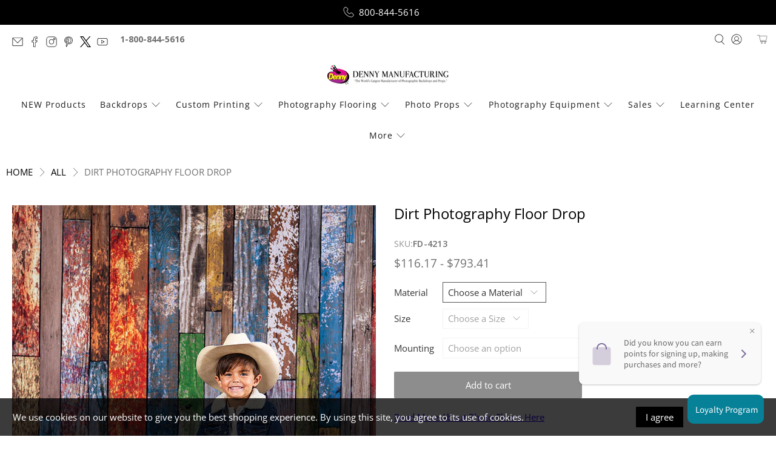

--- FILE ---
content_type: text/javascript; charset=utf-8
request_url: https://dennymfg.com/products/dirt-photography-floor-drop.js
body_size: 1809
content:
{"id":4559912009779,"title":"Dirt Photography Floor Drop","handle":"dirt-photography-floor-drop","description":"\u003cspan style=\"text-decoration: underline;\"\u003e\u003cspan style=\"color: #2b00ff;\"\u003e\u003ca href=\"\/pages\/photography-floor-mat-material\" title=\"Floor Drops for Photography\" style=\"color: #2b00ff; text-decoration: underline;\" target=\"_blank\"\u003eRead More About Photo Floors Here\u003c\/a\u003e\u003c\/span\u003e\u003c\/span\u003e\u003cbr\u003e\u003cspan style=\"text-decoration: underline;\"\u003e\u003cspan style=\"color: #2b00ff;\"\u003e\u003c\/span\u003e\u003c\/span\u003e\u003cbr\u003e\n\u003ch6\u003eSKU - FD-4213\u003c\/h6\u003e\n\u003ch6\u003e\u003c\/h6\u003e","published_at":"2020-05-28T16:54:45-05:00","created_at":"2020-05-28T16:54:45-05:00","vendor":"Denny Mfg.","type":"Floor Drop","tags":["Dirt Floor Drops","Misc Mounting Options","Other Floor Drops","Refersion"],"price":11617,"price_min":11617,"price_max":79341,"available":true,"price_varies":true,"compare_at_price":null,"compare_at_price_min":0,"compare_at_price_max":0,"compare_at_price_varies":false,"variants":[{"id":32509785014323,"title":"Neoprene Roll Up \/ 4'W x 5'H","option1":"Neoprene Roll Up","option2":"4'W x 5'H","option3":null,"sku":"FD-4213-CPMF-04x05","requires_shipping":true,"taxable":true,"featured_image":{"id":28072461271091,"product_id":4559912009779,"position":2,"created_at":"2021-05-20T13:36:16-05:00","updated_at":"2024-12-12T13:09:46-06:00","alt":null,"width":600,"height":800,"src":"https:\/\/cdn.shopify.com\/s\/files\/1\/0105\/3268\/3827\/products\/CPMF4213-Dirt-Floordrop-High.jpg?v=1734030586","variant_ids":[32509785014323,32509785047091,32509785079859,32509785112627,32509785145395,32509785178163,32509785210931,32509785243699,32509785276467,32509785309235,32509785342003,32509785374771,32509785407539,32509785440307,32509785473075,32509785505843,32509785538611]},"available":true,"name":"Dirt Photography Floor Drop - Neoprene Roll Up \/ 4'W x 5'H","public_title":"Neoprene Roll Up \/ 4'W x 5'H","options":["Neoprene Roll Up","4'W x 5'H"],"price":18418,"weight":3175,"compare_at_price":null,"inventory_management":"shopify","barcode":null,"featured_media":{"alt":null,"id":20321651785779,"position":2,"preview_image":{"aspect_ratio":0.75,"height":800,"width":600,"src":"https:\/\/cdn.shopify.com\/s\/files\/1\/0105\/3268\/3827\/products\/CPMF4213-Dirt-Floordrop-High.jpg?v=1734030586"}},"quantity_rule":{"min":1,"max":null,"increment":1},"quantity_price_breaks":[],"requires_selling_plan":false,"selling_plan_allocations":[]},{"id":32509785440307,"title":"Photo Carpet \/ 4'W x 5'H","option1":"Photo Carpet","option2":"4'W x 5'H","option3":null,"sku":"FD-4213-PC-04x05","requires_shipping":true,"taxable":true,"featured_image":{"id":28072461271091,"product_id":4559912009779,"position":2,"created_at":"2021-05-20T13:36:16-05:00","updated_at":"2024-12-12T13:09:46-06:00","alt":null,"width":600,"height":800,"src":"https:\/\/cdn.shopify.com\/s\/files\/1\/0105\/3268\/3827\/products\/CPMF4213-Dirt-Floordrop-High.jpg?v=1734030586","variant_ids":[32509785014323,32509785047091,32509785079859,32509785112627,32509785145395,32509785178163,32509785210931,32509785243699,32509785276467,32509785309235,32509785342003,32509785374771,32509785407539,32509785440307,32509785473075,32509785505843,32509785538611]},"available":false,"name":"Dirt Photography Floor Drop - Photo Carpet \/ 4'W x 5'H","public_title":"Photo Carpet \/ 4'W x 5'H","options":["Photo Carpet","4'W x 5'H"],"price":11617,"weight":3130,"compare_at_price":null,"inventory_management":"shopify","barcode":null,"featured_media":{"alt":null,"id":20321651785779,"position":2,"preview_image":{"aspect_ratio":0.75,"height":800,"width":600,"src":"https:\/\/cdn.shopify.com\/s\/files\/1\/0105\/3268\/3827\/products\/CPMF4213-Dirt-Floordrop-High.jpg?v=1734030586"}},"quantity_rule":{"min":1,"max":null,"increment":1},"quantity_price_breaks":[],"requires_selling_plan":false,"selling_plan_allocations":[]},{"id":32509785047091,"title":"Neoprene Roll Up \/ 4'W x 6'H","option1":"Neoprene Roll Up","option2":"4'W x 6'H","option3":null,"sku":"FD-4213-CPMF-04x06","requires_shipping":true,"taxable":true,"featured_image":{"id":28072461271091,"product_id":4559912009779,"position":2,"created_at":"2021-05-20T13:36:16-05:00","updated_at":"2024-12-12T13:09:46-06:00","alt":null,"width":600,"height":800,"src":"https:\/\/cdn.shopify.com\/s\/files\/1\/0105\/3268\/3827\/products\/CPMF4213-Dirt-Floordrop-High.jpg?v=1734030586","variant_ids":[32509785014323,32509785047091,32509785079859,32509785112627,32509785145395,32509785178163,32509785210931,32509785243699,32509785276467,32509785309235,32509785342003,32509785374771,32509785407539,32509785440307,32509785473075,32509785505843,32509785538611]},"available":true,"name":"Dirt Photography Floor Drop - Neoprene Roll Up \/ 4'W x 6'H","public_title":"Neoprene Roll Up \/ 4'W x 6'H","options":["Neoprene Roll Up","4'W x 6'H"],"price":21111,"weight":3289,"compare_at_price":null,"inventory_management":"shopify","barcode":null,"featured_media":{"alt":null,"id":20321651785779,"position":2,"preview_image":{"aspect_ratio":0.75,"height":800,"width":600,"src":"https:\/\/cdn.shopify.com\/s\/files\/1\/0105\/3268\/3827\/products\/CPMF4213-Dirt-Floordrop-High.jpg?v=1734030586"}},"quantity_rule":{"min":1,"max":null,"increment":1},"quantity_price_breaks":[],"requires_selling_plan":false,"selling_plan_allocations":[]},{"id":32509785079859,"title":"Neoprene Roll Up \/ 4'W x 8'H","option1":"Neoprene Roll Up","option2":"4'W x 8'H","option3":null,"sku":"FD-4213-CPMF-04x08","requires_shipping":true,"taxable":true,"featured_image":{"id":28072461271091,"product_id":4559912009779,"position":2,"created_at":"2021-05-20T13:36:16-05:00","updated_at":"2024-12-12T13:09:46-06:00","alt":null,"width":600,"height":800,"src":"https:\/\/cdn.shopify.com\/s\/files\/1\/0105\/3268\/3827\/products\/CPMF4213-Dirt-Floordrop-High.jpg?v=1734030586","variant_ids":[32509785014323,32509785047091,32509785079859,32509785112627,32509785145395,32509785178163,32509785210931,32509785243699,32509785276467,32509785309235,32509785342003,32509785374771,32509785407539,32509785440307,32509785473075,32509785505843,32509785538611]},"available":true,"name":"Dirt Photography Floor Drop - Neoprene Roll Up \/ 4'W x 8'H","public_title":"Neoprene Roll Up \/ 4'W x 8'H","options":["Neoprene Roll Up","4'W x 8'H"],"price":26778,"weight":4559,"compare_at_price":null,"inventory_management":"shopify","barcode":null,"featured_media":{"alt":null,"id":20321651785779,"position":2,"preview_image":{"aspect_ratio":0.75,"height":800,"width":600,"src":"https:\/\/cdn.shopify.com\/s\/files\/1\/0105\/3268\/3827\/products\/CPMF4213-Dirt-Floordrop-High.jpg?v=1734030586"}},"quantity_rule":{"min":1,"max":null,"increment":1},"quantity_price_breaks":[],"requires_selling_plan":false,"selling_plan_allocations":[]},{"id":32509785473075,"title":"Photo Carpet \/ 4'W x 8'H","option1":"Photo Carpet","option2":"4'W x 8'H","option3":null,"sku":"FD-4213-PC-04x08","requires_shipping":true,"taxable":true,"featured_image":{"id":28072461271091,"product_id":4559912009779,"position":2,"created_at":"2021-05-20T13:36:16-05:00","updated_at":"2024-12-12T13:09:46-06:00","alt":null,"width":600,"height":800,"src":"https:\/\/cdn.shopify.com\/s\/files\/1\/0105\/3268\/3827\/products\/CPMF4213-Dirt-Floordrop-High.jpg?v=1734030586","variant_ids":[32509785014323,32509785047091,32509785079859,32509785112627,32509785145395,32509785178163,32509785210931,32509785243699,32509785276467,32509785309235,32509785342003,32509785374771,32509785407539,32509785440307,32509785473075,32509785505843,32509785538611]},"available":false,"name":"Dirt Photography Floor Drop - Photo Carpet \/ 4'W x 8'H","public_title":"Photo Carpet \/ 4'W x 8'H","options":["Photo Carpet","4'W x 8'H"],"price":15159,"weight":3969,"compare_at_price":null,"inventory_management":"shopify","barcode":null,"featured_media":{"alt":null,"id":20321651785779,"position":2,"preview_image":{"aspect_ratio":0.75,"height":800,"width":600,"src":"https:\/\/cdn.shopify.com\/s\/files\/1\/0105\/3268\/3827\/products\/CPMF4213-Dirt-Floordrop-High.jpg?v=1734030586"}},"quantity_rule":{"min":1,"max":null,"increment":1},"quantity_price_breaks":[],"requires_selling_plan":false,"selling_plan_allocations":[]},{"id":32509785112627,"title":"Neoprene Roll Up \/ 5'W x 5'H","option1":"Neoprene Roll Up","option2":"5'W x 5'H","option3":null,"sku":"FD-4213-CPMF-05x05","requires_shipping":true,"taxable":true,"featured_image":{"id":28072461271091,"product_id":4559912009779,"position":2,"created_at":"2021-05-20T13:36:16-05:00","updated_at":"2024-12-12T13:09:46-06:00","alt":null,"width":600,"height":800,"src":"https:\/\/cdn.shopify.com\/s\/files\/1\/0105\/3268\/3827\/products\/CPMF4213-Dirt-Floordrop-High.jpg?v=1734030586","variant_ids":[32509785014323,32509785047091,32509785079859,32509785112627,32509785145395,32509785178163,32509785210931,32509785243699,32509785276467,32509785309235,32509785342003,32509785374771,32509785407539,32509785440307,32509785473075,32509785505843,32509785538611]},"available":true,"name":"Dirt Photography Floor Drop - Neoprene Roll Up \/ 5'W x 5'H","public_title":"Neoprene Roll Up \/ 5'W x 5'H","options":["Neoprene Roll Up","5'W x 5'H"],"price":23377,"weight":4082,"compare_at_price":null,"inventory_management":"shopify","barcode":null,"featured_media":{"alt":null,"id":20321651785779,"position":2,"preview_image":{"aspect_ratio":0.75,"height":800,"width":600,"src":"https:\/\/cdn.shopify.com\/s\/files\/1\/0105\/3268\/3827\/products\/CPMF4213-Dirt-Floordrop-High.jpg?v=1734030586"}},"quantity_rule":{"min":1,"max":null,"increment":1},"quantity_price_breaks":[],"requires_selling_plan":false,"selling_plan_allocations":[]},{"id":32509785145395,"title":"Neoprene Roll Up \/ 5'W x 6'H","option1":"Neoprene Roll Up","option2":"5'W x 6'H","option3":null,"sku":"FD-4213-CPMF-05x06","requires_shipping":true,"taxable":true,"featured_image":{"id":28072461271091,"product_id":4559912009779,"position":2,"created_at":"2021-05-20T13:36:16-05:00","updated_at":"2024-12-12T13:09:46-06:00","alt":null,"width":600,"height":800,"src":"https:\/\/cdn.shopify.com\/s\/files\/1\/0105\/3268\/3827\/products\/CPMF4213-Dirt-Floordrop-High.jpg?v=1734030586","variant_ids":[32509785014323,32509785047091,32509785079859,32509785112627,32509785145395,32509785178163,32509785210931,32509785243699,32509785276467,32509785309235,32509785342003,32509785374771,32509785407539,32509785440307,32509785473075,32509785505843,32509785538611]},"available":true,"name":"Dirt Photography Floor Drop - Neoprene Roll Up \/ 5'W x 6'H","public_title":"Neoprene Roll Up \/ 5'W x 6'H","options":["Neoprene Roll Up","5'W x 6'H"],"price":26919,"weight":4218,"compare_at_price":null,"inventory_management":"shopify","barcode":null,"featured_media":{"alt":null,"id":20321651785779,"position":2,"preview_image":{"aspect_ratio":0.75,"height":800,"width":600,"src":"https:\/\/cdn.shopify.com\/s\/files\/1\/0105\/3268\/3827\/products\/CPMF4213-Dirt-Floordrop-High.jpg?v=1734030586"}},"quantity_rule":{"min":1,"max":null,"increment":1},"quantity_price_breaks":[],"requires_selling_plan":false,"selling_plan_allocations":[]},{"id":32509785505843,"title":"Photo Carpet \/ 5'W x 7'H","option1":"Photo Carpet","option2":"5'W x 7'H","option3":null,"sku":"FD-4213-PC-05x07","requires_shipping":true,"taxable":true,"featured_image":{"id":28072461271091,"product_id":4559912009779,"position":2,"created_at":"2021-05-20T13:36:16-05:00","updated_at":"2024-12-12T13:09:46-06:00","alt":null,"width":600,"height":800,"src":"https:\/\/cdn.shopify.com\/s\/files\/1\/0105\/3268\/3827\/products\/CPMF4213-Dirt-Floordrop-High.jpg?v=1734030586","variant_ids":[32509785014323,32509785047091,32509785079859,32509785112627,32509785145395,32509785178163,32509785210931,32509785243699,32509785276467,32509785309235,32509785342003,32509785374771,32509785407539,32509785440307,32509785473075,32509785505843,32509785538611]},"available":false,"name":"Dirt Photography Floor Drop - Photo Carpet \/ 5'W x 7'H","public_title":"Photo Carpet \/ 5'W x 7'H","options":["Photo Carpet","5'W x 7'H"],"price":17002,"weight":5284,"compare_at_price":null,"inventory_management":"shopify","barcode":null,"featured_media":{"alt":null,"id":20321651785779,"position":2,"preview_image":{"aspect_ratio":0.75,"height":800,"width":600,"src":"https:\/\/cdn.shopify.com\/s\/files\/1\/0105\/3268\/3827\/products\/CPMF4213-Dirt-Floordrop-High.jpg?v=1734030586"}},"quantity_rule":{"min":1,"max":null,"increment":1},"quantity_price_breaks":[],"requires_selling_plan":false,"selling_plan_allocations":[]},{"id":32509785178163,"title":"Neoprene Roll Up \/ 5'W x 8'H","option1":"Neoprene Roll Up","option2":"5'W x 8'H","option3":null,"sku":"FD-4213-CPMF-05x08","requires_shipping":true,"taxable":true,"featured_image":{"id":28072461271091,"product_id":4559912009779,"position":2,"created_at":"2021-05-20T13:36:16-05:00","updated_at":"2024-12-12T13:09:46-06:00","alt":null,"width":600,"height":800,"src":"https:\/\/cdn.shopify.com\/s\/files\/1\/0105\/3268\/3827\/products\/CPMF4213-Dirt-Floordrop-High.jpg?v=1734030586","variant_ids":[32509785014323,32509785047091,32509785079859,32509785112627,32509785145395,32509785178163,32509785210931,32509785243699,32509785276467,32509785309235,32509785342003,32509785374771,32509785407539,32509785440307,32509785473075,32509785505843,32509785538611]},"available":true,"name":"Dirt Photography Floor Drop - Neoprene Roll Up \/ 5'W x 8'H","public_title":"Neoprene Roll Up \/ 5'W x 8'H","options":["Neoprene Roll Up","5'W x 8'H"],"price":31028,"weight":5466,"compare_at_price":null,"inventory_management":"shopify","barcode":null,"featured_media":{"alt":null,"id":20321651785779,"position":2,"preview_image":{"aspect_ratio":0.75,"height":800,"width":600,"src":"https:\/\/cdn.shopify.com\/s\/files\/1\/0105\/3268\/3827\/products\/CPMF4213-Dirt-Floordrop-High.jpg?v=1734030586"}},"quantity_rule":{"min":1,"max":null,"increment":1},"quantity_price_breaks":[],"requires_selling_plan":false,"selling_plan_allocations":[]},{"id":32509785210931,"title":"Neoprene Roll Up \/ 5'W x 10'H","option1":"Neoprene Roll Up","option2":"5'W x 10'H","option3":null,"sku":"FD-4213-CPMF-05x10","requires_shipping":true,"taxable":true,"featured_image":{"id":28072461271091,"product_id":4559912009779,"position":2,"created_at":"2021-05-20T13:36:16-05:00","updated_at":"2024-12-12T13:09:46-06:00","alt":null,"width":600,"height":800,"src":"https:\/\/cdn.shopify.com\/s\/files\/1\/0105\/3268\/3827\/products\/CPMF4213-Dirt-Floordrop-High.jpg?v=1734030586","variant_ids":[32509785014323,32509785047091,32509785079859,32509785112627,32509785145395,32509785178163,32509785210931,32509785243699,32509785276467,32509785309235,32509785342003,32509785374771,32509785407539,32509785440307,32509785473075,32509785505843,32509785538611]},"available":true,"name":"Dirt Photography Floor Drop - Neoprene Roll Up \/ 5'W x 10'H","public_title":"Neoprene Roll Up \/ 5'W x 10'H","options":["Neoprene Roll Up","5'W x 10'H"],"price":39670,"weight":5897,"compare_at_price":null,"inventory_management":"shopify","barcode":null,"featured_media":{"alt":null,"id":20321651785779,"position":2,"preview_image":{"aspect_ratio":0.75,"height":800,"width":600,"src":"https:\/\/cdn.shopify.com\/s\/files\/1\/0105\/3268\/3827\/products\/CPMF4213-Dirt-Floordrop-High.jpg?v=1734030586"}},"quantity_rule":{"min":1,"max":null,"increment":1},"quantity_price_breaks":[],"requires_selling_plan":false,"selling_plan_allocations":[]},{"id":32509785243699,"title":"Neoprene Roll Up \/ 5'W x 12'H","option1":"Neoprene Roll Up","option2":"5'W x 12'H","option3":null,"sku":"FD-4213-CPMF-05x12","requires_shipping":true,"taxable":true,"featured_image":{"id":28072461271091,"product_id":4559912009779,"position":2,"created_at":"2021-05-20T13:36:16-05:00","updated_at":"2024-12-12T13:09:46-06:00","alt":null,"width":600,"height":800,"src":"https:\/\/cdn.shopify.com\/s\/files\/1\/0105\/3268\/3827\/products\/CPMF4213-Dirt-Floordrop-High.jpg?v=1734030586","variant_ids":[32509785014323,32509785047091,32509785079859,32509785112627,32509785145395,32509785178163,32509785210931,32509785243699,32509785276467,32509785309235,32509785342003,32509785374771,32509785407539,32509785440307,32509785473075,32509785505843,32509785538611]},"available":true,"name":"Dirt Photography Floor Drop - Neoprene Roll Up \/ 5'W x 12'H","public_title":"Neoprene Roll Up \/ 5'W x 12'H","options":["Neoprene Roll Up","5'W x 12'H"],"price":47463,"weight":8142,"compare_at_price":null,"inventory_management":"shopify","barcode":null,"featured_media":{"alt":null,"id":20321651785779,"position":2,"preview_image":{"aspect_ratio":0.75,"height":800,"width":600,"src":"https:\/\/cdn.shopify.com\/s\/files\/1\/0105\/3268\/3827\/products\/CPMF4213-Dirt-Floordrop-High.jpg?v=1734030586"}},"quantity_rule":{"min":1,"max":null,"increment":1},"quantity_price_breaks":[],"requires_selling_plan":false,"selling_plan_allocations":[]},{"id":32509785276467,"title":"Neoprene Roll Up \/ 8'W x 8'H","option1":"Neoprene Roll Up","option2":"8'W x 8'H","option3":null,"sku":"FD-4213-CPMF-08x08","requires_shipping":true,"taxable":true,"featured_image":{"id":28072461271091,"product_id":4559912009779,"position":2,"created_at":"2021-05-20T13:36:16-05:00","updated_at":"2024-12-12T13:09:46-06:00","alt":null,"width":600,"height":800,"src":"https:\/\/cdn.shopify.com\/s\/files\/1\/0105\/3268\/3827\/products\/CPMF4213-Dirt-Floordrop-High.jpg?v=1734030586","variant_ids":[32509785014323,32509785047091,32509785079859,32509785112627,32509785145395,32509785178163,32509785210931,32509785243699,32509785276467,32509785309235,32509785342003,32509785374771,32509785407539,32509785440307,32509785473075,32509785505843,32509785538611]},"available":true,"name":"Dirt Photography Floor Drop - Neoprene Roll Up \/ 8'W x 8'H","public_title":"Neoprene Roll Up \/ 8'W x 8'H","options":["Neoprene Roll Up","8'W x 8'H"],"price":42504,"weight":9117,"compare_at_price":null,"inventory_management":"shopify","barcode":null,"featured_media":{"alt":null,"id":20321651785779,"position":2,"preview_image":{"aspect_ratio":0.75,"height":800,"width":600,"src":"https:\/\/cdn.shopify.com\/s\/files\/1\/0105\/3268\/3827\/products\/CPMF4213-Dirt-Floordrop-High.jpg?v=1734030586"}},"quantity_rule":{"min":1,"max":null,"increment":1},"quantity_price_breaks":[],"requires_selling_plan":false,"selling_plan_allocations":[]},{"id":32509785538611,"title":"Photo Carpet \/ 8'W x 8'H","option1":"Photo Carpet","option2":"8'W x 8'H","option3":null,"sku":"FD-4213-PC-08x08","requires_shipping":true,"taxable":true,"featured_image":{"id":28072461271091,"product_id":4559912009779,"position":2,"created_at":"2021-05-20T13:36:16-05:00","updated_at":"2024-12-12T13:09:46-06:00","alt":null,"width":600,"height":800,"src":"https:\/\/cdn.shopify.com\/s\/files\/1\/0105\/3268\/3827\/products\/CPMF4213-Dirt-Floordrop-High.jpg?v=1734030586","variant_ids":[32509785014323,32509785047091,32509785079859,32509785112627,32509785145395,32509785178163,32509785210931,32509785243699,32509785276467,32509785309235,32509785342003,32509785374771,32509785407539,32509785440307,32509785473075,32509785505843,32509785538611]},"available":false,"name":"Dirt Photography Floor Drop - Photo Carpet \/ 8'W x 8'H","public_title":"Photo Carpet \/ 8'W x 8'H","options":["Photo Carpet","8'W x 8'H"],"price":31028,"weight":6554,"compare_at_price":null,"inventory_management":"shopify","barcode":null,"featured_media":{"alt":null,"id":20321651785779,"position":2,"preview_image":{"aspect_ratio":0.75,"height":800,"width":600,"src":"https:\/\/cdn.shopify.com\/s\/files\/1\/0105\/3268\/3827\/products\/CPMF4213-Dirt-Floordrop-High.jpg?v=1734030586"}},"quantity_rule":{"min":1,"max":null,"increment":1},"quantity_price_breaks":[],"requires_selling_plan":false,"selling_plan_allocations":[]},{"id":32509785309235,"title":"Neoprene Roll Up \/ 8'W x 10'H","option1":"Neoprene Roll Up","option2":"8'W x 10'H","option3":null,"sku":"FD-4213-CPMF-08x10","requires_shipping":true,"taxable":true,"featured_image":{"id":28072461271091,"product_id":4559912009779,"position":2,"created_at":"2021-05-20T13:36:16-05:00","updated_at":"2024-12-12T13:09:46-06:00","alt":null,"width":600,"height":800,"src":"https:\/\/cdn.shopify.com\/s\/files\/1\/0105\/3268\/3827\/products\/CPMF4213-Dirt-Floordrop-High.jpg?v=1734030586","variant_ids":[32509785014323,32509785047091,32509785079859,32509785112627,32509785145395,32509785178163,32509785210931,32509785243699,32509785276467,32509785309235,32509785342003,32509785374771,32509785407539,32509785440307,32509785473075,32509785505843,32509785538611]},"available":true,"name":"Dirt Photography Floor Drop - Neoprene Roll Up \/ 8'W x 10'H","public_title":"Neoprene Roll Up \/ 8'W x 10'H","options":["Neoprene Roll Up","8'W x 10'H"],"price":53838,"weight":11158,"compare_at_price":null,"inventory_management":"shopify","barcode":null,"featured_media":{"alt":null,"id":20321651785779,"position":2,"preview_image":{"aspect_ratio":0.75,"height":800,"width":600,"src":"https:\/\/cdn.shopify.com\/s\/files\/1\/0105\/3268\/3827\/products\/CPMF4213-Dirt-Floordrop-High.jpg?v=1734030586"}},"quantity_rule":{"min":1,"max":null,"increment":1},"quantity_price_breaks":[],"requires_selling_plan":false,"selling_plan_allocations":[]},{"id":32509785342003,"title":"Neoprene Roll Up \/ 8'W x 12'H","option1":"Neoprene Roll Up","option2":"8'W x 12'H","option3":null,"sku":"FD-4213-CPMF-08x12","requires_shipping":true,"taxable":true,"featured_image":{"id":28072461271091,"product_id":4559912009779,"position":2,"created_at":"2021-05-20T13:36:16-05:00","updated_at":"2024-12-12T13:09:46-06:00","alt":null,"width":600,"height":800,"src":"https:\/\/cdn.shopify.com\/s\/files\/1\/0105\/3268\/3827\/products\/CPMF4213-Dirt-Floordrop-High.jpg?v=1734030586","variant_ids":[32509785014323,32509785047091,32509785079859,32509785112627,32509785145395,32509785178163,32509785210931,32509785243699,32509785276467,32509785309235,32509785342003,32509785374771,32509785407539,32509785440307,32509785473075,32509785505843,32509785538611]},"available":true,"name":"Dirt Photography Floor Drop - Neoprene Roll Up \/ 8'W x 12'H","public_title":"Neoprene Roll Up \/ 8'W x 12'H","options":["Neoprene Roll Up","8'W x 12'H"],"price":63756,"weight":11226,"compare_at_price":null,"inventory_management":"shopify","barcode":null,"featured_media":{"alt":null,"id":20321651785779,"position":2,"preview_image":{"aspect_ratio":0.75,"height":800,"width":600,"src":"https:\/\/cdn.shopify.com\/s\/files\/1\/0105\/3268\/3827\/products\/CPMF4213-Dirt-Floordrop-High.jpg?v=1734030586"}},"quantity_rule":{"min":1,"max":null,"increment":1},"quantity_price_breaks":[],"requires_selling_plan":false,"selling_plan_allocations":[]},{"id":32509785374771,"title":"Neoprene Roll Up \/ 10'W x 10'H","option1":"Neoprene Roll Up","option2":"10'W x 10'H","option3":null,"sku":"FD-4213-CPMF-10x10","requires_shipping":true,"taxable":true,"featured_image":{"id":28072461271091,"product_id":4559912009779,"position":2,"created_at":"2021-05-20T13:36:16-05:00","updated_at":"2024-12-12T13:09:46-06:00","alt":null,"width":600,"height":800,"src":"https:\/\/cdn.shopify.com\/s\/files\/1\/0105\/3268\/3827\/products\/CPMF4213-Dirt-Floordrop-High.jpg?v=1734030586","variant_ids":[32509785014323,32509785047091,32509785079859,32509785112627,32509785145395,32509785178163,32509785210931,32509785243699,32509785276467,32509785309235,32509785342003,32509785374771,32509785407539,32509785440307,32509785473075,32509785505843,32509785538611]},"available":true,"name":"Dirt Photography Floor Drop - Neoprene Roll Up \/ 10'W x 10'H","public_title":"Neoprene Roll Up \/ 10'W x 10'H","options":["Neoprene Roll Up","10'W x 10'H"],"price":66590,"weight":11793,"compare_at_price":null,"inventory_management":"shopify","barcode":null,"featured_media":{"alt":null,"id":20321651785779,"position":2,"preview_image":{"aspect_ratio":0.75,"height":800,"width":600,"src":"https:\/\/cdn.shopify.com\/s\/files\/1\/0105\/3268\/3827\/products\/CPMF4213-Dirt-Floordrop-High.jpg?v=1734030586"}},"quantity_rule":{"min":1,"max":null,"increment":1},"quantity_price_breaks":[],"requires_selling_plan":false,"selling_plan_allocations":[]},{"id":32509785407539,"title":"Neoprene Roll Up \/ 10'W x 12'H","option1":"Neoprene Roll Up","option2":"10'W x 12'H","option3":null,"sku":"FD-4213-CPMF-10x12","requires_shipping":true,"taxable":true,"featured_image":{"id":28072461271091,"product_id":4559912009779,"position":2,"created_at":"2021-05-20T13:36:16-05:00","updated_at":"2024-12-12T13:09:46-06:00","alt":null,"width":600,"height":800,"src":"https:\/\/cdn.shopify.com\/s\/files\/1\/0105\/3268\/3827\/products\/CPMF4213-Dirt-Floordrop-High.jpg?v=1734030586","variant_ids":[32509785014323,32509785047091,32509785079859,32509785112627,32509785145395,32509785178163,32509785210931,32509785243699,32509785276467,32509785309235,32509785342003,32509785374771,32509785407539,32509785440307,32509785473075,32509785505843,32509785538611]},"available":true,"name":"Dirt Photography Floor Drop - Neoprene Roll Up \/ 10'W x 12'H","public_title":"Neoprene Roll Up \/ 10'W x 12'H","options":["Neoprene Roll Up","10'W x 12'H"],"price":79341,"weight":16284,"compare_at_price":null,"inventory_management":"shopify","barcode":null,"featured_media":{"alt":null,"id":20321651785779,"position":2,"preview_image":{"aspect_ratio":0.75,"height":800,"width":600,"src":"https:\/\/cdn.shopify.com\/s\/files\/1\/0105\/3268\/3827\/products\/CPMF4213-Dirt-Floordrop-High.jpg?v=1734030586"}},"quantity_rule":{"min":1,"max":null,"increment":1},"quantity_price_breaks":[],"requires_selling_plan":false,"selling_plan_allocations":[]}],"images":["\/\/cdn.shopify.com\/s\/files\/1\/0105\/3268\/3827\/files\/FD4213-Dirt-Floordrop-u01-CP7385-SS-1-Jhowdy.jpg?v=1734030586","\/\/cdn.shopify.com\/s\/files\/1\/0105\/3268\/3827\/products\/CPMF4213-Dirt-Floordrop-High.jpg?v=1734030586","\/\/cdn.shopify.com\/s\/files\/1\/0105\/3268\/3827\/files\/FD4213-Dirt-Floordrop-u07-CP7385-SS-1-Jhowdy.jpg?v=1734030586","\/\/cdn.shopify.com\/s\/files\/1\/0105\/3268\/3827\/files\/FD4213-Dirt-Floordrop-u05-CP7385-SS-1-Jhowdy.jpg?v=1734030585","\/\/cdn.shopify.com\/s\/files\/1\/0105\/3268\/3827\/files\/FD4213-Dirt-Floordrop-u08-CP7898-Jhowdy.jpg?v=1734030585","\/\/cdn.shopify.com\/s\/files\/1\/0105\/3268\/3827\/files\/FD4213-Dirt-Floordrop-u09-CP8632-NP.jpg?v=1739388430","\/\/cdn.shopify.com\/s\/files\/1\/0105\/3268\/3827\/files\/FD4213-Dirt-Floordrop-u12-CP8632-NP.jpg?v=1739388430","\/\/cdn.shopify.com\/s\/files\/1\/0105\/3268\/3827\/files\/FD4213-Dirt-Floordrop-u15-CP8632-NP.jpg?v=1739388430","\/\/cdn.shopify.com\/s\/files\/1\/0105\/3268\/3827\/files\/FD4213-Dirt-Floordrop-u16-CP8632-NP.jpg?v=1739388430"],"featured_image":"\/\/cdn.shopify.com\/s\/files\/1\/0105\/3268\/3827\/files\/FD4213-Dirt-Floordrop-u01-CP7385-SS-1-Jhowdy.jpg?v=1734030586","options":[{"name":"Material","position":1,"values":["Neoprene Roll Up","Photo Carpet"]},{"name":"Size","position":2,"values":["4'W x 5'H","4'W x 6'H","4'W x 8'H","5'W x 5'H","5'W x 6'H","5'W x 7'H","5'W x 8'H","5'W x 10'H","5'W x 12'H","8'W x 8'H","8'W x 10'H","8'W x 12'H","10'W x 10'H","10'W x 12'H"]}],"url":"\/products\/dirt-photography-floor-drop","media":[{"alt":null,"id":24533360050227,"position":1,"preview_image":{"aspect_ratio":0.75,"height":800,"width":600,"src":"https:\/\/cdn.shopify.com\/s\/files\/1\/0105\/3268\/3827\/files\/FD4213-Dirt-Floordrop-u01-CP7385-SS-1-Jhowdy.jpg?v=1734030586"},"aspect_ratio":0.75,"height":800,"media_type":"image","src":"https:\/\/cdn.shopify.com\/s\/files\/1\/0105\/3268\/3827\/files\/FD4213-Dirt-Floordrop-u01-CP7385-SS-1-Jhowdy.jpg?v=1734030586","width":600},{"alt":null,"id":20321651785779,"position":2,"preview_image":{"aspect_ratio":0.75,"height":800,"width":600,"src":"https:\/\/cdn.shopify.com\/s\/files\/1\/0105\/3268\/3827\/products\/CPMF4213-Dirt-Floordrop-High.jpg?v=1734030586"},"aspect_ratio":0.75,"height":800,"media_type":"image","src":"https:\/\/cdn.shopify.com\/s\/files\/1\/0105\/3268\/3827\/products\/CPMF4213-Dirt-Floordrop-High.jpg?v=1734030586","width":600},{"alt":null,"id":24533360771123,"position":3,"preview_image":{"aspect_ratio":0.75,"height":800,"width":600,"src":"https:\/\/cdn.shopify.com\/s\/files\/1\/0105\/3268\/3827\/files\/FD4213-Dirt-Floordrop-u07-CP7385-SS-1-Jhowdy.jpg?v=1734030586"},"aspect_ratio":0.75,"height":800,"media_type":"image","src":"https:\/\/cdn.shopify.com\/s\/files\/1\/0105\/3268\/3827\/files\/FD4213-Dirt-Floordrop-u07-CP7385-SS-1-Jhowdy.jpg?v=1734030586","width":600},{"alt":null,"id":24533360082995,"position":4,"preview_image":{"aspect_ratio":1.274,"height":628,"width":800,"src":"https:\/\/cdn.shopify.com\/s\/files\/1\/0105\/3268\/3827\/files\/FD4213-Dirt-Floordrop-u05-CP7385-SS-1-Jhowdy.jpg?v=1734030585"},"aspect_ratio":1.274,"height":628,"media_type":"image","src":"https:\/\/cdn.shopify.com\/s\/files\/1\/0105\/3268\/3827\/files\/FD4213-Dirt-Floordrop-u05-CP7385-SS-1-Jhowdy.jpg?v=1734030585","width":800},{"alt":null,"id":24533360115763,"position":5,"preview_image":{"aspect_ratio":0.75,"height":800,"width":600,"src":"https:\/\/cdn.shopify.com\/s\/files\/1\/0105\/3268\/3827\/files\/FD4213-Dirt-Floordrop-u08-CP7898-Jhowdy.jpg?v=1734030585"},"aspect_ratio":0.75,"height":800,"media_type":"image","src":"https:\/\/cdn.shopify.com\/s\/files\/1\/0105\/3268\/3827\/files\/FD4213-Dirt-Floordrop-u08-CP7898-Jhowdy.jpg?v=1734030585","width":600},{"alt":null,"id":24772731371571,"position":6,"preview_image":{"aspect_ratio":0.75,"height":800,"width":600,"src":"https:\/\/cdn.shopify.com\/s\/files\/1\/0105\/3268\/3827\/files\/FD4213-Dirt-Floordrop-u09-CP8632-NP.jpg?v=1739388430"},"aspect_ratio":0.75,"height":800,"media_type":"image","src":"https:\/\/cdn.shopify.com\/s\/files\/1\/0105\/3268\/3827\/files\/FD4213-Dirt-Floordrop-u09-CP8632-NP.jpg?v=1739388430","width":600},{"alt":null,"id":24772731404339,"position":7,"preview_image":{"aspect_ratio":0.75,"height":800,"width":600,"src":"https:\/\/cdn.shopify.com\/s\/files\/1\/0105\/3268\/3827\/files\/FD4213-Dirt-Floordrop-u12-CP8632-NP.jpg?v=1739388430"},"aspect_ratio":0.75,"height":800,"media_type":"image","src":"https:\/\/cdn.shopify.com\/s\/files\/1\/0105\/3268\/3827\/files\/FD4213-Dirt-Floordrop-u12-CP8632-NP.jpg?v=1739388430","width":600},{"alt":null,"id":24772731437107,"position":8,"preview_image":{"aspect_ratio":0.75,"height":800,"width":600,"src":"https:\/\/cdn.shopify.com\/s\/files\/1\/0105\/3268\/3827\/files\/FD4213-Dirt-Floordrop-u15-CP8632-NP.jpg?v=1739388430"},"aspect_ratio":0.75,"height":800,"media_type":"image","src":"https:\/\/cdn.shopify.com\/s\/files\/1\/0105\/3268\/3827\/files\/FD4213-Dirt-Floordrop-u15-CP8632-NP.jpg?v=1739388430","width":600},{"alt":null,"id":24772731469875,"position":9,"preview_image":{"aspect_ratio":1.501,"height":533,"width":800,"src":"https:\/\/cdn.shopify.com\/s\/files\/1\/0105\/3268\/3827\/files\/FD4213-Dirt-Floordrop-u16-CP8632-NP.jpg?v=1739388430"},"aspect_ratio":1.501,"height":533,"media_type":"image","src":"https:\/\/cdn.shopify.com\/s\/files\/1\/0105\/3268\/3827\/files\/FD4213-Dirt-Floordrop-u16-CP8632-NP.jpg?v=1739388430","width":800}],"requires_selling_plan":false,"selling_plan_groups":[]}

--- FILE ---
content_type: text/javascript
request_url: https://dennymfg.com/cdn/shop/t/213/assets/custom-variant-hooks.js?v=55471094796439628811760717771
body_size: 9395
content:
(function(){"use strict";var SELECTOR="variant-selection",BOUND_ATTR="data-variant-hooks-bound";function configureOptionsSelectionFor(vsEl){try{if(!vsEl)return;for(var formEl=vsEl.closest&&vsEl.closest("[data-product-form]")||null,scope=formEl||vsEl.closest&&vsEl.closest(".product-template, .quickshop-template")||vsEl,requiresManual=!!(formEl&&formEl.getAttribute&&formEl.getAttribute("data-require-selection")==="true"),opts=scope.querySelectorAll?scope.querySelectorAll("options-selection"):[],i2=0;i2<opts.length;i2++){var os=opts[i2];os.hasAttribute("remove-unavailable")||os.setAttribute("remove-unavailable",""),os.hasAttribute("disable-unavailable")||os.setAttribute("disable-unavailable","");var themeAutoSelectDisabled=!1;try{window.PXUTheme&&window.PXUTheme.theme_settings&&(themeAutoSelectDisabled=window.PXUTheme.theme_settings.select_first_available_variant===!1)}catch{}(requiresManual||themeAutoSelectDisabled)&&os.hasAttribute("select-first-available")&&os.removeAttribute("select-first-available"),os.__pruneBound||(os.addEventListener("change",function(evt){var targetOs=evt.currentTarget;setTimeout(function(){pruneUnavailableOptions(targetOs),manageDependentSelectors(targetOs.closest&&targetOs.closest("variant-selection")||document)},0)}),os.__pruneBound=!0)}pruneUnavailableOptions(scope),manageDependentSelectors(scope),setTimeout(function(){pruneUnavailableOptions(scope),manageDependentSelectors(scope)},200)}catch{}}function pruneUnavailableOptions(root){try{for(var scope=root&&root.querySelectorAll?root:document,allOptionContainers=scope.querySelectorAll?scope.querySelectorAll("options-selection [data-variant-option]"):[],i2=0;i2<allOptionContainers.length;i2++){for(var container=allOptionContainers[i2],vals=container.querySelectorAll("[data-variant-option-value]"),removedSelected=!1,j=0;j<vals.length;j++){var valEl=vals[j];if(valEl&&valEl.dataset&&valEl.dataset.variantOptionAvailable==="false"){(valEl.selected&&typeof valEl.selected=="boolean"||valEl.checked&&typeof valEl.checked=="boolean")&&(removedSelected=!0);var wrapper=valEl.closest&&valEl.closest("[data-variant-option-value-wrapper]"),nodeToRemove=wrapper||valEl;nodeToRemove&&nodeToRemove.parentNode&&nodeToRemove.parentNode.removeChild(nodeToRemove)}}var selectEl=container.matches("select[data-variant-option]")?container:container.querySelector("select[data-variant-option]");if(selectEl){var formEl=selectEl.closest&&selectEl.closest("[data-product-form]"),requiresManual=!!(formEl&&formEl.getAttribute&&formEl.getAttribute("data-require-selection")==="true"),osRoot=selectEl.closest&&selectEl.closest("options-selection"),themeWantsAuto=!!(osRoot&&osRoot.hasAttribute("select-first-available"));if(!requiresManual&&themeWantsAuto){for(var hasSelected=!1,k=0;k<selectEl.options.length;k++)if(selectEl.options[k].selected){hasSelected=!0;break}if(!hasSelected||removedSelected){for(var idx=0,k2=0;k2<selectEl.options.length;k2++)if(selectEl.options[k2].value!==""){idx=k2;break}selectEl.selectedIndex=idx;try{selectEl.dispatchEvent(new Event("change"))}catch{var evt=document.createEvent&&document.createEvent("HTMLEvents");evt&&(evt.initEvent("change",!0,!1),selectEl.dispatchEvent(evt))}}}}}}catch{}}function manageDependentSelectors(scope){try{var scopeToUse=scope||document,optionsSelections=scopeToUse.querySelectorAll?scopeToUse.querySelectorAll("options-selection"):[];optionsSelections.length===0&&scope!==document&&(optionsSelections=document.querySelectorAll("options-selection"));for(var i2=0;i2<optionsSelections.length;i2++){var os=optionsSelections[i2],selects=os.querySelectorAll("select[data-variant-option]");if(selects.length!==0){for(var firstSelect=null,j=0;j<selects.length;j++){var select=selects[j],optionIndex=parseInt(select.getAttribute("data-variant-option-index"),10);if(isNaN(optionIndex)&&(optionIndex=j),optionIndex===0){firstSelect=select;break}}if(firstSelect||(firstSelect=selects[0]),!!firstSelect){firstSelect.__dependentBound||(firstSelect.addEventListener("change",function(){setTimeout(function(){manageDependentSelectors(scope)},10)}),firstSelect.__dependentBound=!0);for(var secondSelect=null,j2=0;j2<selects.length;j2++){var select=selects[j2],optionIndex=parseInt(select.getAttribute("data-variant-option-index"),10);if(isNaN(optionIndex)&&(optionIndex=j2),optionIndex===1){secondSelect=select;break}}secondSelect&&!secondSelect.__dependentBound&&(secondSelect.addEventListener("change",function(){setTimeout(function(){manageDependentSelectors(scope)},10)}),secondSelect.__dependentBound=!0);for(var isFirstNotSelected=!firstSelect.value||firstSelect.value===""||firstSelect.value==="not-selected",k=0;k<selects.length;k++){var select=selects[k],optionIndex=parseInt(select.getAttribute("data-variant-option-index"),10);if(isNaN(optionIndex)&&(optionIndex=k),optionIndex===1){select.disabled=isFirstNotSelected,isFirstNotSelected&&(select.selectedIndex=0);break}}var form=os.closest?os.closest("[data-product-form]"):null,mountingSearchScope=form||scopeToUse;if(mountingSearchScope){for(var mountingSelects=mountingSearchScope.querySelectorAll(".selector-wrapper--mounting select"),firstSelected=firstSelect&&firstSelect.value&&firstSelect.value!==""&&firstSelect.value!=="not-selected",secondSelect=null,secondSelected=!1,s=0;s<selects.length;s++){var select=selects[s],optionIndex=parseInt(select.getAttribute("data-variant-option-index"),10);if(isNaN(optionIndex)&&(optionIndex=s),optionIndex===1){secondSelect=select,secondSelected=select.value&&select.value!==""&&select.value!=="not-selected";break}}for(var shouldEnableMount=firstSelected&&secondSelected,m=0;m<mountingSelects.length;m++){var mountSelect=mountingSelects[m];mountSelect&&(mountSelect.disabled=!shouldEnableMount,shouldEnableMount||(mountSelect.selectedIndex=0))}}}}}}catch{}}function ensurePlaceholderOnVariantSelects(form){try{if(!form)return;for(var selects=form.querySelectorAll?form.querySelectorAll("options-selection select[data-variant-option]"):[],i2=0;i2<selects.length;i2++){var s=selects[i2];if(!(s.closest&&(s.closest("#infiniteoptions-container")||s.closest("[data-infiniteoptions-container]")||s.closest('[id^="infiniteoptions-"]')||s.closest(".InfiniteOptions")))&&!s.__placeholderInjected){var formEl=s.closest&&s.closest("[data-product-form]"),requiresManual=!!(formEl&&formEl.getAttribute&&formEl.getAttribute("data-require-selection")==="true"),osRoot=s.closest&&s.closest("options-selection"),themeWantsAuto=!!(osRoot&&osRoot.hasAttribute("select-first-available"));if(!requiresManual&&themeWantsAuto)try{s.dispatchEvent(new Event("change"))}catch{var evt=document.createEvent&&document.createEvent("HTMLEvents");evt&&(evt.initEvent("change",!0,!1),s.dispatchEvent(evt))}s.__placeholderInjected=!0}}}catch{}}function setPriceGateDisplay(form,needsSelection){try{var productRoot=form.closest&&form.closest("[data-section-id]")||form.closest&&form.closest('[id^="shopify-section-"]')||form.closest&&form.closest('[class*="product-"]')||form;if(!productRoot||!productRoot.querySelectorAll)return;for(var containers=productRoot.querySelectorAll("[data-price-ui]"),i2=0;i2<containers.length;i2++){var el=containers[i2];if(needsSelection){el.__savedHTML||(el.__savedHTML=el.innerHTML),el.classList.add("price-ui--selection-required");var priceNode=el.querySelector("[data-price]"),msgHtml='<span class="price-ui__selection-required">Make A Selection</span>';priceNode?priceNode.innerHTML=msgHtml:el.innerHTML="<div data-price>"+msgHtml+"</div>";for(var hideNodes=el.querySelectorAll("[data-compare-at-price], [data-unit-price], [data-unit-price-base]"),h=0;h<hideNodes.length;h++)hideNodes[h].__prevDisplay=hideNodes[h].style.display,hideNodes[h].style.display="none"}else{el.__savedHTML&&(el.innerHTML=el.__savedHTML,el.__savedHTML=null),el.classList.remove("price-ui--selection-required");for(var hidden=el.querySelectorAll("[data-compare-at-price], [data-unit-price], [data-unit-price-base]"),r=0;r<hidden.length;r++)typeof hidden[r].__prevDisplay<"u"?(hidden[r].style.display=hidden[r].__prevDisplay,hidden[r].__prevDisplay=void 0):hidden[r].style.removeProperty("display");try{if(window.PriceUI){var vs=form.__variantSelection||form.querySelector&&form.querySelector(SELECTOR);vs&&typeof vs.getProduct=="function"&&Promise.resolve(vs.getProduct()).then(function(product){var variantP=typeof vs.getVariant=="function"?Promise.resolve(vs.getVariant()):Promise.resolve(null);return Promise.all([product,variantP])}).then(function(vals){var product=vals[0],variant=vals[1];if(product){var ui=new window.PriceUI(el);ui.load(product,{variant,formatter:function(price){var moneyFormat=document.body&&document.body.getAttribute&&document.body.getAttribute("data-money-format")||window.Shopify&&Shopify.money_format||"${{amount}}";return window.Shopify&&Shopify.formatMoney?Shopify.formatMoney(price,moneyFormat):price},handler:function(frag){return frag}})}}).catch(function(){})}}catch{}}}}catch{}}function updateSelectionGateState(form){try{var atc=form.querySelector('[name="add"][type="submit"], button[type="submit"][name="add"], [data-add-to-cart], .product-form__add-button, button[type="submit"]');if(!atc)return;atc.__originalText||(atc.__originalText=(atc.textContent||atc.value||"").trim());for(var selects=form.querySelectorAll?form.querySelectorAll("options-selection select[data-variant-option]"):[],allChosen=!0,i2=0;i2<selects.length;i2++)if(selects[i2].value===""){allChosen=!1;break}if(setPriceGateDisplay(form,!allChosen),!allChosen)atc.disabled=!0,"value"in atc&&(atc.value="Make A Selection"),atc.textContent="Make A Selection",atc.classList.add("is-disabled");else{atc.disabled=!1;var label=atc.__originalText||"Add to cart";"value"in atc&&(atc.value=label),atc.textContent=label,atc.classList.remove("is-disabled")}}catch{}}function setupSelectionGate(form,vs){try{if(!form||form.__selectionGateSetup)return;form.setAttribute("data-require-selection","true"),form.__variantSelection=vs||form.querySelector&&form.querySelector(SELECTOR),ensurePlaceholderOnVariantSelects(form),updateSelectionGateState(form);var os=form.querySelector("options-selection");if(os&&!os.__gateBound&&(os.addEventListener("change",function(){updateSelectionGateState(form)}),os.__gateBound=!0),form.__variantSelection&&!form.__variantSelection.__gateVariantBound&&(form.__variantSelection.addEventListener("variant-change",function(){updateSelectionGateState(form)}),form.__variantSelection.__gateVariantBound=!0),!form.__gateMo)try{form.__gateMo=new MutationObserver(function(mutations){for(var i2=0;i2<mutations.length;i2++){var m=mutations[i2];if(m.addedNodes&&m.addedNodes.length)for(var j=0;j<m.addedNodes.length;j++){var node=m.addedNodes[j];node&&node.nodeType===1&&(node.matches&&node.matches("options-selection select[data-variant-option]")||node.querySelector&&node.querySelector("options-selection select[data-variant-option]"))&&(ensurePlaceholderOnVariantSelects(form),updateSelectionGateState(form))}}}),form.__gateMo.observe(form,{childList:!0,subtree:!0})}catch{}form.__selectionGateSetup=!0}catch{}}var onVariantReadyFn=function(detail,el){try{this&&typeof this.addMountingOptions=="function"&&this.addMountingOptions(detail||{},el||null)}catch{}};function fire(el,detail){try{var ctx=typeof window<"u"&&window.CustomVariantHooks?window.CustomVariantHooks:typeof window<"u"?window:null;ctx&&typeof onVariantReadyFn=="function"?onVariantReadyFn.call(ctx,detail||{},el):onVariantReadyFn(detail||{},el),document.dispatchEvent(new CustomEvent("custom:variant-ready",{detail:{el,product:detail&&detail.product,variant:detail&&detail.variant,state:detail&&detail.state}}))}catch{}}function findNearestVariantSelectionFor(container){if(!container||!container.ownerDocument)return null;var doc=container.ownerDocument,formScope=container.closest&&container.closest("[data-product-form]");if(formScope&&formScope.querySelector){var vsInForm=formScope.querySelector("variant-selection");if(vsInForm)return vsInForm}var section=container.closest&&(container.closest("[data-section-id]")||container.closest("section"));if(section&&section.querySelector){var vsInSection=section.querySelector("variant-selection");if(vsInSection)return vsInSection}for(var all=doc.querySelectorAll("variant-selection"),chosen=null,i2=0;i2<all.length;i2++){var v=all[i2];v.compareDocumentPosition&&v.compareDocumentPosition(container)&Node.DOCUMENT_POSITION_FOLLOWING&&(chosen=v)}return chosen||all[0]||null}function findMountingWrapperFor(container){if(!container||!container.ownerDocument)return null;var formScope=container.closest&&container.closest("[data-product-form]");if(formScope&&formScope.querySelector){var wInForm=formScope.querySelector(".selector-wrapper--mounting");if(wInForm)return wInForm}var section=container.closest&&(container.closest("[data-section-id]")||container.closest("section"));if(section&&section.querySelector){var wInSection=section.querySelector(".selector-wrapper--mounting");if(wInSection)return wInSection}for(var all=container.ownerDocument.querySelectorAll(".selector-wrapper--mounting"),chosen=null,i2=0;i2<all.length;i2++){var w=all[i2];w.compareDocumentPosition&&w.compareDocumentPosition(container)&Node.DOCUMENT_POSITION_FOLLOWING&&(chosen=w)}return chosen||null}function tryMoveInfiniteOptions(container){var mount=findMountingWrapperFor(container);if(mount&&mount.parentNode)return mount.nextElementSibling!==container&&mount.parentNode.insertBefore(container,mount.nextElementSibling),!0;var vs=findNearestVariantSelectionFor(container);return vs&&vs.parentNode?(vs.nextElementSibling!==container&&vs.parentNode.insertBefore(container,vs.nextElementSibling),!0):!1}function scheduleMoveInfiniteOptions(container,maxAttempts,delayMs){var attempts=0,max=typeof maxAttempts=="number"?maxAttempts:20,delay=typeof delayMs=="number"?delayMs:50;function tick(){!container||!container.parentNode||tryMoveInfiniteOptions(container)||attempts++<max&&setTimeout(tick,delay)}tick()}function repositionInfiniteOptions(root){for(var scope=root||document,containers=scope.querySelectorAll?scope.querySelectorAll("#infiniteoptions-container"):[],i2=0;i2<containers.length;i2++)tryMoveInfiniteOptions(containers[i2])}function handleVariantChange(e){fire(e.currentTarget,e.detail||{});try{var formRoot=e.currentTarget&&e.currentTarget.closest?e.currentTarget.closest("[data-product-form]"):null;repositionInfiniteOptions(formRoot||document),pruneUnavailableOptions(formRoot||document)}catch{}}function initEl(el){if(!(!el||el.getAttribute(BOUND_ATTR)))try{el.addEventListener("variant-change",handleVariantChange),el.setAttribute(BOUND_ATTR,"true"),configureOptionsSelectionFor(el);try{typeof el.getProduct=="function"&&Promise.resolve(el.getProduct()).then(function(product){var variantP=typeof el.getVariant=="function"?Promise.resolve(el.getVariant()):Promise.resolve(null),stateP=typeof el.getState=="function"?Promise.resolve(el.getState()):Promise.resolve(el.getAttribute("variant"));return Promise.all([product,variantP,stateP])}).then(function(vals){fire(el,{product:vals[0],variant:vals[1],state:vals[2]})}).catch(function(){})}catch{}}catch{}}function scan(root){for(var scope=root||document,nodes=scope.querySelectorAll?scope.querySelectorAll(SELECTOR):[],i2=0;i2<nodes.length;i2++)initEl(nodes[i2])}try{var mo=new MutationObserver(function(mutations){for(var i2=0;i2<mutations.length;i2++){var m=mutations[i2];if(m.addedNodes&&m.addedNodes.length)for(var j=0;j<m.addedNodes.length;j++){var node=m.addedNodes[j];if(node&&node.nodeType===1){if(node.id==="infiniteoptions-container")scheduleMoveInfiniteOptions(node);else if(node.querySelector){var ios=node.querySelectorAll("#infiniteoptions-container");if(ios&&ios.length)for(var k=0;k<ios.length;k++)scheduleMoveInfiniteOptions(ios[k])}if(node.tagName&&node.tagName.toLowerCase()==="options-selection")configureOptionsSelectionFor(node.closest("variant-selection")||node),manageDependentSelectors(node.closest("variant-selection")||document);else if(node.querySelector){var osEls=node.querySelectorAll("options-selection");if(osEls&&osEls.length){for(var z=0;z<osEls.length;z++)configureOptionsSelectionFor(osEls[z].closest("variant-selection")||osEls[z]);manageDependentSelectors(node)}}node.matches&&node.matches(SELECTOR)?initEl(node):node.querySelector&&scan(node)}}}});mo.observe(document.documentElement,{childList:!0,subtree:!0})}catch{}if(document.addEventListener("shopify:section:load",function(e){scan(e.target),repositionInfiniteOptions(e.target),manageDependentSelectors(e.target);for(var ios=e.target.querySelectorAll?e.target.querySelectorAll("#infiniteoptions-container"):[],i2=0;i2<ios.length;i2++)scheduleMoveInfiniteOptions(ios[i2]);for(var vsEls=e.target.querySelectorAll?e.target.querySelectorAll(SELECTOR):[],j=0;j<vsEls.length;j++)configureOptionsSelectionFor(vsEls[j])}),document.readyState==="loading")document.addEventListener("DOMContentLoaded",function(){scan(),repositionInfiniteOptions(),manageDependentSelectors(document);for(var ios=document.querySelectorAll("#infiniteoptions-container"),i2=0;i2<ios.length;i2++)scheduleMoveInfiniteOptions(ios[i2])});else{scan(),repositionInfiniteOptions(),manageDependentSelectors(document);for(var iosNow=document.querySelectorAll("#infiniteoptions-container"),i=0;i<iosNow.length;i++)scheduleMoveInfiniteOptions(iosNow[i])}function getVariantById(prod,id){if(id=String(id),!prod||!Array.isArray(prod.variants))return null;for(var i2=0;i2<prod.variants.length;i2++){var v=prod.variants[i2];if(String(v.id)===id)return v}return null}var __MP_CACHE={};function parseRelatedHandlesFromTags(tags){var handles=[];if(!tags)return handles;for(var list=Array.isArray(tags)?tags:String(tags).split(","),i2=0;i2<list.length;i2++){var t=String(list[i2]).trim(),m=t.match(/^MultipleProducts[:\-]\s*(.+)$/i);if(m&&m[1])for(var parts=m[1].split(/[|,; ]+/),j=0;j<parts.length;j++){var h=String(parts[j]).trim();h&&handles.push(h)}}return handles}function fetchProductByHandle(handle){return handle?(__MP_CACHE[handle]||(__MP_CACHE[handle]=fetch("/products/"+encodeURIComponent(handle)+".js",{credentials:"same-origin"}).then(function(r){return r.ok?r.json():null}).catch(function(){return null})),__MP_CACHE[handle]):Promise.resolve(null)}function ensureMergedProduct(baseProduct,form){try{var hasFlag=form&&form.getAttribute&&form.getAttribute("data-has-multiple-product")==="true",handles=parseRelatedHandlesFromTags(baseProduct&&baseProduct.tags),attr=form&&form.getAttribute?form.getAttribute("data-multiple-products-handles"):null;attr&&attr.split(/[|,; ]+/).forEach(function(s){var h=s&&String(s).trim();h&&handles.push(h)});var seen={};return handles=handles.filter(function(h){return!h||seen[h]?!1:(seen[h]=1,!0)}),!hasFlag&&(!handles||!handles.length)||!handles.length?Promise.resolve(baseProduct):Promise.all(handles.map(fetchProductByHandle)).then(function(others){var merged=Object.assign({},baseProduct);merged.variants=Array.prototype.slice.call(baseProduct.variants||[]);for(var i2=0;i2<others.length;i2++){var p=others[i2];p&&Array.isArray(p.variants)&&(merged.variants=merged.variants.concat(p.variants))}return merged})}catch{return Promise.resolve(baseProduct)}}function __cvhIsRedirectDisabled(){try{if(window.__CVH_DISABLE_REDIRECT===!0)return!0;var s=window.location&&window.location.search+window.location.hash||"";return/(^|[?#&])cvh_noredirect=1(&|$)/.test(s)}catch{return!1}}function maybeRedirectToCart(){try{if(__cvhIsRedirectDisabled())return;window.location.assign("/cart")}catch{}}var __CVH_FETCH_INSTALLED=!1;function installAddToCartInterceptor(){if(!__CVH_FETCH_INSTALLED)try{let parseAddPayload=function(obj){var info={mainId:null,mainQty:1,isMountingPayload:!1};if(!obj)return info;if(obj.items&&Array.isArray(obj.items)&&obj.items.length)for(var i2=0;i2<obj.items.length;i2++){var it=obj.items[i2]||{},props=it.properties||{},looksMount=Object.prototype.hasOwnProperty.call(props,"Belongs To")||Object.prototype.hasOwnProperty.call(props,"Belongs To Key");if(!looksMount){info.mainId=String(it.id),info.mainQty=it.quantity||1;break}}else if(obj.id){info.mainId=String(obj.id),info.mainQty=obj.quantity||1;var props2=obj.properties||{};(Object.prototype.hasOwnProperty.call(props2,"Belongs To")||Object.prototype.hasOwnProperty.call(props2,"Belongs To Key"))&&(info.isMountingPayload=!0)}return info},parseAddBody=function(body){var info={mainId:null,mainQty:1,isMountingPayload:!1};if(!body)return info;try{if(typeof body=="string"){var s=body.trim();if(s.charAt(0)==="{"||s.indexOf("items")>-1)return parseAddPayload(JSON.parse(s));var params=new URLSearchParams(body),idStr=params.get("id"),qtyStr=params.get("quantity");return idStr&&(info.mainId=String(idStr)),qtyStr&&(info.mainQty=parseInt(qtyStr,10)||1),params.forEach(function(_,k){/^properties\[(Belongs To|Belongs To Key)\]$/.test(k)&&(info.isMountingPayload=!0)}),info}if(body instanceof FormData){var fd=body,idFD=fd.get("id"),qtyFD=fd.get("quantity");idFD&&(info.mainId=String(idFD)),qtyFD&&(info.mainQty=parseInt(qtyFD,10)||1);for(var keys=fd.keys?Array.from(fd.keys()):[],i2=0;i2<keys.length;i2++)if(/^properties\[(Belongs To|Belongs To Key)\]$/.test(keys[i2])){info.isMountingPayload=!0;break}return info}if(typeof body.get=="function"){var idQS=body.get("id"),qtyQS=body.get("quantity");idQS&&(info.mainId=String(idQS)),qtyQS&&(info.mainQty=parseInt(qtyQS,10)||1)}}catch{}return info};async function appendMountingAfterMain(mainId,mainQty,mainLineKey){try{if(window._cvh_processing_custom_mount||!mainId)return;var form=document.querySelector('[data-product-form][data-cvh-wants-mount="true"]');if(!form)for(var idInputs=document.querySelectorAll('[data-product-form] [name="id"]'),ii=0;ii<idInputs.length;ii++){var inp=idInputs[ii];if(String(inp.value)===String(mainId)){form=inp.closest("[data-product-form]");break}}if(!form||form.getAttribute("data-has-mounting")!=="true")return;var select=form.querySelector(".selector-wrapper--mounting select"),qtyEl=form.querySelector('[name="quantity"]'),qtyAttr=form.getAttribute("data-cvh-mount-qty"),qty=qtyAttr?parseInt(qtyAttr,10)||mainQty||1:qtyEl?parseInt(qtyEl.value,10)||mainQty||1:mainQty||1,mountIdAttr=form.getAttribute("data-cvh-mount-id"),mountId=mountIdAttr||select&&select.value||"";if(!mountId)return;var title=function(){try{var p=form.getAttribute("data-product")||null;return p?JSON.parse(p).title||"":window.product&&window.product.title||""}catch{return window.product&&window.product.title||""}}();try{var addInit={method:"POST",headers:{"Content-Type":"application/json",Accept:"application/json","X-Requested-With":"XMLHttpRequest"},credentials:"same-origin",keepalive:!0,body:JSON.stringify({items:[{id:Number(mountId),quantity:qty,properties:{"Belongs To":title,"Belongs To Key":mainLineKey||""}}]})};typeof fetch=="function"&&await fetch("/cart/add.js",addInit)}catch{}try{form.removeAttribute("data-cvh-wants-mount"),form.removeAttribute("data-cvh-mount-id"),form.removeAttribute("data-cvh-mount-qty")}catch{}maybeRedirectToCart()}catch{}}if(window.fetch&&!window.fetch.__cvh_wrapped){var originalFetch=window.fetch,wrappedFetch=async function(input,init){var reqUrl=typeof input=="string"?input:input&&input.url,method=init&&init.method?String(init.method).toUpperCase():"GET",isAdd=reqUrl&&/\/cart\/add\.js(\?|$)/.test(reqUrl)&&method==="POST",mainId=null,mainQty=1,isMountingPayload=!1;if(isAdd){var parsed=null;try{init&&typeof init.body=="string"&&(parsed=JSON.parse(init.body))}catch{}if(parsed){var infoParsed=parseAddPayload(parsed);mainId=infoParsed.mainId,mainQty=infoParsed.mainQty,isMountingPayload=infoParsed.isMountingPayload}else{var info=parseAddBody(init&&init.body);mainId=info.mainId,mainQty=info.mainQty,isMountingPayload=info.isMountingPayload}}var res=await originalFetch.apply(this,arguments),mainLineKey=null;try{if(isAdd&&res&&res.ok){var data=await res.clone().json();if(data)if(Array.isArray(data.items)&&data.items.length){for(var foundKey=null,di=0;di<data.items.length;di++){var dIt=data.items[di],propsD=dIt&&dIt.properties||{},looksMountD=propsD&&(Object.prototype.hasOwnProperty.call(propsD,"Belongs To")||Object.prototype.hasOwnProperty.call(propsD,"Belongs To Key"));if(!looksMountD&&dIt&&dIt.key){foundKey=dIt.key;break}}mainLineKey=foundKey||data.items[0]&&data.items[0].key||null}else data&&typeof data=="object"&&(mainLineKey=data.key||null)}}catch{}try{isAdd&&res&&res.ok&&mainId&&!isMountingPayload&&await appendMountingAfterMain(mainId,mainQty,mainLineKey)}catch{}return res};wrappedFetch.__cvh_wrapped=!0,window.fetch=wrappedFetch}if(window.XMLHttpRequest&&!window.XMLHttpRequest.__cvh_wrapped){var XHR=window.XMLHttpRequest,origOpen=XHR.prototype.open,origSend=XHR.prototype.send;XHR.prototype.open=function(method,url){try{this.__cvhMethod=method,this.__cvhURL=url}catch{}return origOpen.apply(this,arguments)},XHR.prototype.send=function(body){var isAdd=this.__cvhURL&&/\/cart\/add\.js(\?|$)/.test(this.__cvhURL)&&String(this.__cvhMethod||"").toUpperCase()==="POST",info=parseAddBody(body),mainId=info.mainId,mainQty=info.mainQty,isMountingPayload=info.isMountingPayload;return this.addEventListener("loadend",function(){try{if(!isAdd||this.status<200||this.status>=300||!mainId||isMountingPayload)return;var mainKey=null;try{var txt=this.responseText;if(txt){var d=JSON.parse(txt);if(Array.isArray(d&&d.items)&&d.items.length){for(var found=null,di=0;di<d.items.length;di++){var itD=d.items[di],propsD=itD&&itD.properties||{},looksMountD=propsD&&(Object.prototype.hasOwnProperty.call(propsD,"Belongs To")||Object.prototype.hasOwnProperty.call(propsD,"Belongs To Key"));if(!looksMountD&&itD&&itD.key){found=itD.key;break}}mainKey=found||d.items[0]&&d.items[0].key||null}else d&&typeof d=="object"&&(mainKey=d.key||null)}}catch{}appendMountingAfterMain(mainId,mainQty,mainKey)}catch{}}),origSend.apply(this,arguments)},window.XMLHttpRequest.__cvh_wrapped=!0}__CVH_FETCH_INSTALLED=!0,window.__CVH_FETCH_INSTALLED=!0}catch{}}try{installAddToCartInterceptor()}catch{}function fixTempKeysOnCart(){try{if(!window.location.pathname.includes("/cart"))return;var reloadCount=parseInt(sessionStorage.getItem("cvh_reload_count")||"0",10);if(reloadCount>=3){console.warn("CVH: Too many reloads detected, clearing localStorage and stopping");try{localStorage.removeItem("frameUpdates")}catch{}try{sessionStorage.removeItem("cvh_reload_count")}catch{}return}var frameUpdates=[];try{frameUpdates=JSON.parse(localStorage.getItem("frameUpdates")||"[]")}catch{frameUpdates=[]}fetch("/cart.js",{method:"GET",headers:{Accept:"application/json"},credentials:"same-origin"}).then(function(response){if(!response.ok)throw new Error("Failed to fetch cart");return response.json()}).then(function(cartData){if(!cartData||!cartData.items)return;function isMountingItem(it2){var p=it2&&it2.properties||{};return Object.prototype.hasOwnProperty.call(p,"Belongs To")||Object.prototype.hasOwnProperty.call(p,"Belongs To Key")}function mergeProps(a,b){var out={};a=a||{},b=b||{};for(var k in a)Object.prototype.hasOwnProperty.call(a,k)&&a[k]!=null&&(out[k]=a[k]);for(var k2 in b)Object.prototype.hasOwnProperty.call(b,k2)&&(out[k2]=b[k2]);return out}for(var items=cartData.items,baseByKey={},baseByTitle={},i2=0;i2<items.length;i2++){var it=items[i2];if(!isMountingItem(it)){baseByKey[it.key]=it;var t=it.product_title;t&&(baseByTitle[t]||(baseByTitle[t]=[]),baseByTitle[t].push(it))}}for(var basePropRequests=[],baseUpdates={},i3=0;i3<items.length;i3++){var frame2=items[i3];if(isMountingItem(frame2)){var fProps2=frame2.properties||{},baseKey=fProps2["Belongs To Key"],baseItem=null;if(baseKey&&String(baseKey).indexOf("temp-key-")!==0&&(baseItem=baseByKey[baseKey]||null),!baseItem){var title2=fProps2["Belongs To"];title2&&baseByTitle[title2]&&baseByTitle[title2].length&&(baseItem=baseByTitle[title2][0])}if(baseItem){var mountTitle=frame2.variant_title||frame2.title||"",baseProps=baseItem.properties||{};if(mountTitle&&baseProps["Mounting Option"]!==mountTitle){var existing=baseUpdates[baseItem.key],merged=mergeProps(baseProps,{"Mounting Option":mountTitle});baseUpdates[baseItem.key]={id:baseItem.key,properties:merged}}}}}return Object.keys(baseUpdates).forEach(function(k){var upd=baseUpdates[k];basePropRequests.push(fetch("/cart/change.js",{method:"POST",headers:{"Content-Type":"application/json",Accept:"application/json"},credentials:"same-origin",body:JSON.stringify({id:upd.id,properties:upd.properties})}))}),Promise.all(basePropRequests).then(function(resBase){return fetch("/cart.js",{method:"GET",headers:{Accept:"application/json"},credentials:"same-origin"}).then(function(r){return r.ok?r.json():cartData}).then(function(freshCart){for(var fresh=freshCart&&freshCart.items?freshCart.items:items,freshBaseByKey={},freshBaseByTitle={},fb=0;fb<fresh.length;fb++){var itB=fresh[fb];if(!isMountingItem(itB)){freshBaseByKey[itB.key]=itB;var tB=itB.product_title;tB&&(freshBaseByTitle[tB]||(freshBaseByTitle[tB]=[]),freshBaseByTitle[tB].push(itB))}}for(var frameFixRequests=[],orphanRemovalRequests=[],successfulTempKeys={},framesNeedingFix=[],fi=0;fi<fresh.length;fi++){var fr=fresh[fi];if(isMountingItem(fr)){var fp=fr.properties||{},frTitle=fp["Belongs To"]||"",targetBase=frTitle&&freshBaseByTitle[frTitle]&&freshBaseByTitle[frTitle][0]||null;if(!targetBase){orphanRemovalRequests.push(fetch("/cart/change.js",{method:"POST",headers:{"Content-Type":"application/json",Accept:"application/json"},credentials:"same-origin",body:JSON.stringify({id:fr.key,quantity:0})}));continue}var currentBTK=fp["Belongs To Key"],needsFix=!1;currentBTK?String(currentBTK).indexOf("temp-key-")===0?needsFix=!0:freshBaseByKey[currentBTK]||(needsFix=!0):needsFix=!0,needsFix&&(framesNeedingFix.push({frame:fr,main:targetBase,tempKey:String(currentBTK||"").indexOf("temp-key-")===0?currentBTK:null}),frameFixRequests.push(fetch("/cart/change.js",{method:"POST",headers:{"Content-Type":"application/json",Accept:"application/json"},credentials:"same-origin",body:JSON.stringify({id:fr.key,properties:mergeProps(fp,{"Belongs To":targetBase.product_title,"Belongs To Key":targetBase.key})})})))}}return Promise.all(frameFixRequests.concat(orphanRemovalRequests)).then(function(resFrames){for(var anyOk=!1,b=0;b<(resBase||[]).length;b++)if(resBase[b]&&resBase[b].ok){anyOk=!0;break}if(!anyOk){for(var c=0;c<(resFrames||[]).length;c++)if(resFrames[c]&&resFrames[c].ok){anyOk=!0;break}}if(frameUpdates&&frameUpdates.length&&framesNeedingFix.length){for(var ix=0;ix<(resFrames||[]).length;ix++)resFrames[ix]&&resFrames[ix].ok&&framesNeedingFix[ix]&&framesNeedingFix[ix].tempKey&&(successfulTempKeys[framesNeedingFix[ix].tempKey]=!0);if(Object.keys(successfulTempKeys).length)try{var remain=frameUpdates.filter(function(u){return!successfulTempKeys[u&&u.tempKey]});localStorage.setItem("frameUpdates",JSON.stringify(remain))}catch{}}if(anyOk){try{sessionStorage.setItem("cvh_reload_count",String(reloadCount+1))}catch{}try{window.location.reload()}catch{}}})})})}).catch(function(error){console.error("Error fixing temp keys:",error)})}catch(e){console.error("Error in fixTempKeysOnCart:",e)}}document.readyState==="loading"?document.addEventListener("DOMContentLoaded",fixTempKeysOnCart):fixTempKeysOnCart(),window.location.pathname.includes("/cart")&&(document.addEventListener("DOMContentLoaded",fixTempKeysOnCart),fixTempKeysOnCart()),window.CustomVariantHooks={addMountingOptions:function(detail,el){try{var mountProduct=window.mountProduct;if(!mountProduct||!Array.isArray(mountProduct.variants)||!mountProduct.variants.length)return;var product=detail&&detail.product||window.product||null,variant=detail&&detail.variant||null,form=el&&el.closest&&el.closest("[data-product-form]")||document.querySelector("[data-product-form]");if(!form||!product)return;installAddToCartInterceptor(),form.setAttribute("data-has-mounting","true"),setupSelectionGate(form,el||form.querySelector&&form.querySelector("variant-selection")),ensureMergedProduct(product,form).then(function(mergedProduct){product=mergedProduct||product;var vs=el||form.querySelector&&form.querySelector("variant-selection"),idSuffix=product&&product.id?String(product.id):"x",wrapperId="mounting-wrapper-"+idSuffix,selectId="mounting-"+idSuffix,wrapper=form.querySelector("#"+wrapperId);if(!wrapper){let toggleAddToCartButtons=function(forceShowOriginal){var sel=form.querySelector("#"+selectId),originalBtn=form.querySelector('[type="submit"][name="add"], [data-add-to-cart-trigger], [data-add-to-cart]'),customBtn=form.querySelector("[data-custom-frame-cart]");if(originalBtn){var hasMountingSelection=sel&&sel.value&&sel.value!=="";forceShowOriginal||!hasMountingSelection?(originalBtn.style.display="",customBtn&&(customBtn.style.display="none")):hasMountingSelection&&(originalBtn.style.display="none",customBtn||(customBtn=originalBtn.cloneNode(!0),customBtn.setAttribute("data-custom-frame-cart","true"),customBtn.removeAttribute("name"),customBtn.removeAttribute("type"),customBtn.type="button",customBtn.onclick=function(e){e.preventDefault(),e.stopPropagation(),window.AddFrameToCartBeforeProcessing()},originalBtn.parentNode.insertBefore(customBtn,originalBtn.nextSibling)),customBtn.style.display="")}};wrapper=document.createElement("div"),wrapper.className="selector-wrapper selector-wrapper--mounting",wrapper.id=wrapperId;var label=document.createElement("label");label.htmlFor=selectId;var labelText="Mounting",tags=product&&product.tags,hasMagnetTag=!1;(Array.isArray(tags)||typeof tags=="string")&&(hasMagnetTag=tags.indexOf("Magnetic Number Prop")>-1),hasMagnetTag&&(labelText="Extra Magnets"),label.textContent=labelText;var span=document.createElement("span");span.className="select";var select=document.createElement("select");select.className="single-option-selector",select.id=selectId,span.appendChild(select),wrapper.appendChild(label),wrapper.appendChild(span),vs&&vs.parentNode?vs.parentNode.insertBefore(wrapper,vs.nextElementSibling):form.appendChild(wrapper),manageDependentSelectors(form);try{repositionInfiniteOptions(form);for(var iosInForm=form.querySelectorAll?form.querySelectorAll("#infiniteoptions-container"):[],m=0;m<iosInForm.length;m++)scheduleMoveInfiniteOptions(iosInForm[m])}catch{}window.AddFrameToCartBeforeProcessing=async function(){try{window._cvh_processing_custom_mount=!0;var sel=form.querySelector("#"+selectId);if(!sel||!sel.value){window._cvh_processing_custom_mount=!1;var originalBtn=form.querySelector('[type="submit"][name="add"], [data-add-to-cart-trigger], [data-add-to-cart]');originalBtn&&originalBtn.click();return}var mountingId=sel.value,qtyEl=form.querySelector('[name="quantity"]'),qty=qtyEl&&parseInt(qtyEl.value,10)||1,productTitle=product&&product.title||"",tempKey="temp-key-"+Date.now(),frameLineKey=null;try{var frameResponse=await fetch("/cart/add.js",{method:"POST",headers:{"Content-Type":"application/json",Accept:"application/json","X-Requested-With":"XMLHttpRequest"},credentials:"same-origin",body:JSON.stringify({items:[{id:Number(mountingId),quantity:qty,properties:{"Belongs To":productTitle,"Belongs To Key":tempKey}}]})});if(!frameResponse.ok)throw new Error("Failed to add frame to cart");var frameData=await frameResponse.json();frameData&&frameData.key?frameLineKey=frameData.key:frameData&&frameData.items&&frameData.items.length>0&&(frameLineKey=frameData.items[0].key)}catch(frameError){console.error("Error adding frame:",frameError)}var originalBtn=form.querySelector('[type="submit"][name="add"], [data-add-to-cart-trigger], [data-add-to-cart]');if(originalBtn){form.removeAttribute("data-cvh-wants-mount"),form.removeAttribute("data-cvh-mount-id"),form.removeAttribute("data-cvh-mount-qty");var sel=form.querySelector("#"+selectId),originalMountingValue=sel?sel.value:"";sel&&(sel.value="");var mountProduct2=window.mountProduct,selectedMountTitle="";if(mountProduct2&&Array.isArray(mountProduct2.variants)){for(var i2=0;i2<mountProduct2.variants.length;i2++)if(String(mountProduct2.variants[i2].id)===String(mountingId)){selectedMountTitle=mountProduct2.variants[i2].title;break}}if(selectedMountTitle){var hiddenInput=form.querySelector('input[name="properties[Mounting Option]"]');hiddenInput||(hiddenInput=document.createElement("input"),hiddenInput.type="hidden",hiddenInput.name="properties[Mounting Option]",form.appendChild(hiddenInput)),hiddenInput.value=selectedMountTitle}if(frameLineKey&&tempKey)try{var frameUpdates=JSON.parse(localStorage.getItem("frameUpdates")||"[]");frameUpdates.push({tempKey,frameLineKey,productTitle,timestamp:Date.now()}),localStorage.setItem("frameUpdates",JSON.stringify(frameUpdates))}catch(e){console.error("Error storing frame update info:",e)}originalBtn.click(),setTimeout(function(){window.location.pathname.includes("/products/")&&(window.location.href="/cart")},1500)}}catch(error){console.error("Error in AddFrameToCartBeforeProcessing:",error);var originalBtn=form.querySelector('[type="submit"][name="add"], [data-add-to-cart-trigger], [data-add-to-cart]');originalBtn&&originalBtn.click()}finally{setTimeout(function(){window._cvh_processing_custom_mount=!1},1e3)}},select.addEventListener("change",function(){toggleAddToCartButtons()}),setTimeout(function(){toggleAddToCartButtons()},100)}var selectEl=wrapper.querySelector("select");if(!selectEl.__baseOptions){var base=[];mountProduct.variants.forEach(function(v){if(v.available){var opt=document.createElement("option");opt.value=String(v.id);var priceText="";if(typeof v.price=="number"&&window.Shopify&&typeof Shopify.formatMoney=="function"){var moneyFormat=document.body&&document.body.getAttribute&&document.body.getAttribute("data-money-format")||Shopify.money_format;priceText=" +"+Shopify.formatMoney(v.price,moneyFormat)}opt.textContent=v.title+priceText,opt.setAttribute("data-sku",v.sku||""),opt.setAttribute("data-value",v.title),base.push(opt)}}),selectEl.__baseOptions=base}for(var prevVal=selectEl.value;selectEl.firstChild;)selectEl.removeChild(selectEl.firstChild);var defaultOpt=document.createElement("option");defaultOpt.value="",defaultOpt.textContent="Choose an option",selectEl.appendChild(defaultOpt);var mapObj=window.mountProductOption||null,key=variant?[variant.option1,variant.option2].filter(Boolean).join(" - "):null;selectEl.__baseOptions.forEach(function(opt){var include=!0;if(mapObj&&key){var title=opt.getAttribute("data-value"),m2=mapObj[title];include=!!(m2&&m2.options&&m2.options[key])}include&&selectEl.appendChild(opt.cloneNode(!0))}),prevVal&&(selectEl.value=prevVal),updateSelectionGateState(form),manageDependentSelectors(form)}).catch(function(){})}catch{}},setCallback:function(fn){typeof fn=="function"&&(onVariantReadyFn=fn)},fixTempKeysOnCart}})(),window.debugFixTempKeys=function(){try{console.log("debugFixTempKeys called"),console.log("All localStorage contents:");for(let i=0;i<localStorage.length;i++){const key=localStorage.key(i),value=localStorage.getItem(key);console.log(`  ${key}: ${value}`)}if(!window.location.pathname.includes("/cart")){console.log("Not on cart page");return}var frameUpdates=JSON.parse(localStorage.getItem("frameUpdates")||"[]");if(console.log("Frame updates from localStorage:",frameUpdates),frameUpdates.length===0){console.log("No frame updates found - this means either no frames were added or they were already processed");return}console.log("Fetching current cart..."),fetch("/cart.js",{method:"GET",headers:{Accept:"application/json"},credentials:"same-origin"}).then(function(response){if(console.log("Cart response:",response),!response.ok)throw new Error("Failed to fetch cart");return response.json()}).then(function(cartData){if(console.log("Cart data:",cartData),!cartData||!cartData.items){console.log("No cart items found");return}for(var updatesNeeded=[],i=0;i<cartData.items.length;i++){var item=cartData.items[i],props=item.properties||{},belongsToKey=props["Belongs To Key"];if(console.log("Item",i,"Belongs To Key:",belongsToKey),belongsToKey&&belongsToKey.startsWith("temp-key-")){console.log("Found temp key item:",item);for(var j=0;j<frameUpdates.length;j++){var updateInfo=frameUpdates[j];if(updateInfo.tempKey===belongsToKey){console.log("Found matching update info:",updateInfo);for(var mainProductKey=null,k=0;k<cartData.items.length;k++){var mainItem=cartData.items[k],mainProps=mainItem.properties||{},hasLongBelongsTo=Object.prototype.hasOwnProperty.call(mainProps,"Belongs To")||Object.prototype.hasOwnProperty.call(mainProps,"Belongs To Key");if(console.log("Checking item",k,"for main product:",mainItem.product_title,"hasLongBelongsTo:",hasLongBelongsTo),!hasLongBelongsTo&&mainItem.product_title===updateInfo.productTitle){mainProductKey=mainItem.key,console.log("Found main product key:",mainProductKey);break}}mainProductKey&&updatesNeeded.push({frameKey:item.key,mainKey:mainProductKey,productTitle:updateInfo.productTitle,tempKey:belongsToKey});break}}}}if(console.log("Updates needed:",updatesNeeded),updatesNeeded.length===0){console.log("No updates needed");return}var update=updatesNeeded[0];return console.log("Processing update:",update),fetch("/cart/change.js",{method:"POST",headers:{"Content-Type":"application/json",Accept:"application/json"},credentials:"same-origin",body:JSON.stringify({id:update.frameKey,properties:{"Belongs To":update.productTitle,"Belongs To Key":update.mainKey}})})}).then(function(response){response&&(console.log("Update response:",response),response.ok?(console.log("Update successful!"),window.location.reload()):console.log("Update failed"))}).catch(function(error){console.error("Error in debugFixTempKeys:",error)})}catch(e){console.error("Error in debugFixTempKeys:",e)}};
//# sourceMappingURL=/cdn/shop/t/213/assets/custom-variant-hooks.js.map?v=55471094796439628811760717771
